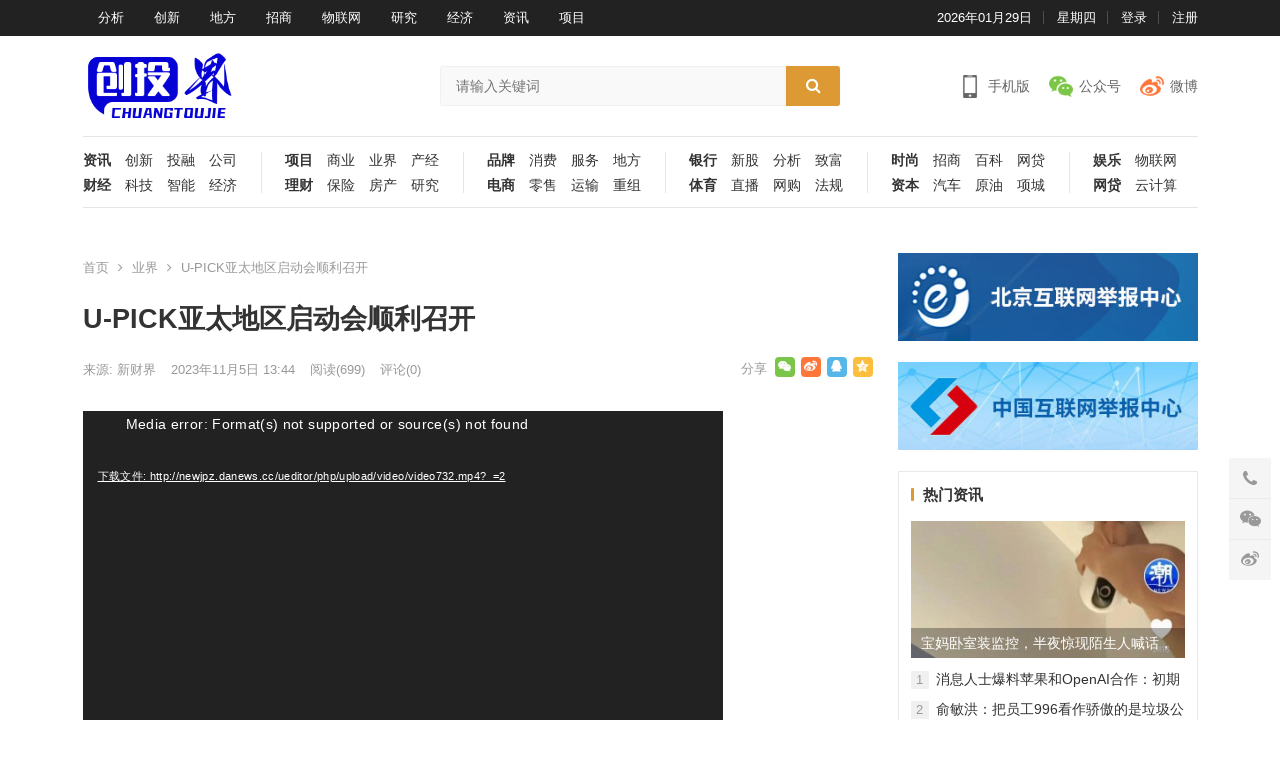

--- FILE ---
content_type: text/html; charset=UTF-8
request_url: https://www.136n.com/yejie/2023/1105/5931.html
body_size: 18677
content:
<!DOCTYPE html>
<html lang="zh-Hans">
<head>
<meta charset="UTF-8">
<meta name="viewport" content="width=device-width, initial-scale=1">
<meta http-equiv="X-UA-Compatible" content="IE=edge">
<meta name="HandheldFriendly" content="true">
<link rel="profile" href="http://gmpg.org/xfn/11">
<meta name='robots' content='max-image-preview:large' />
<link rel='dns-prefetch' href='//s.w.org' />
<link rel="alternate" type="application/rss+xml" title="创投界 &raquo; Feed" href="https://www.136n.com/feed" />
<link rel="alternate" type="application/rss+xml" title="创投界 &raquo; 评论 Feed" href="https://www.136n.com/comments/feed" />
<link rel="alternate" type="application/rss+xml" title="创投界 &raquo; U-PICK亚太地区启动会顺利召开 评论 Feed" href="https://www.136n.com/yejie/2023/1105/5931.html/feed" />
<script type="text/javascript">
window._wpemojiSettings = {"baseUrl":"https:\/\/s.w.org\/images\/core\/emoji\/13.1.0\/72x72\/","ext":".png","svgUrl":"https:\/\/s.w.org\/images\/core\/emoji\/13.1.0\/svg\/","svgExt":".svg","source":{"concatemoji":"https:\/\/www.136n.com\/wp-includes\/js\/wp-emoji-release.min.js?ver=5.9.3"}};
/*! This file is auto-generated */
!function(e,a,t){var n,r,o,i=a.createElement("canvas"),p=i.getContext&&i.getContext("2d");function s(e,t){var a=String.fromCharCode;p.clearRect(0,0,i.width,i.height),p.fillText(a.apply(this,e),0,0);e=i.toDataURL();return p.clearRect(0,0,i.width,i.height),p.fillText(a.apply(this,t),0,0),e===i.toDataURL()}function c(e){var t=a.createElement("script");t.src=e,t.defer=t.type="text/javascript",a.getElementsByTagName("head")[0].appendChild(t)}for(o=Array("flag","emoji"),t.supports={everything:!0,everythingExceptFlag:!0},r=0;r<o.length;r++)t.supports[o[r]]=function(e){if(!p||!p.fillText)return!1;switch(p.textBaseline="top",p.font="600 32px Arial",e){case"flag":return s([127987,65039,8205,9895,65039],[127987,65039,8203,9895,65039])?!1:!s([55356,56826,55356,56819],[55356,56826,8203,55356,56819])&&!s([55356,57332,56128,56423,56128,56418,56128,56421,56128,56430,56128,56423,56128,56447],[55356,57332,8203,56128,56423,8203,56128,56418,8203,56128,56421,8203,56128,56430,8203,56128,56423,8203,56128,56447]);case"emoji":return!s([10084,65039,8205,55357,56613],[10084,65039,8203,55357,56613])}return!1}(o[r]),t.supports.everything=t.supports.everything&&t.supports[o[r]],"flag"!==o[r]&&(t.supports.everythingExceptFlag=t.supports.everythingExceptFlag&&t.supports[o[r]]);t.supports.everythingExceptFlag=t.supports.everythingExceptFlag&&!t.supports.flag,t.DOMReady=!1,t.readyCallback=function(){t.DOMReady=!0},t.supports.everything||(n=function(){t.readyCallback()},a.addEventListener?(a.addEventListener("DOMContentLoaded",n,!1),e.addEventListener("load",n,!1)):(e.attachEvent("onload",n),a.attachEvent("onreadystatechange",function(){"complete"===a.readyState&&t.readyCallback()})),(n=t.source||{}).concatemoji?c(n.concatemoji):n.wpemoji&&n.twemoji&&(c(n.twemoji),c(n.wpemoji)))}(window,document,window._wpemojiSettings);
</script>
<style type="text/css">
img.wp-smiley,
img.emoji {
	display: inline !important;
	border: none !important;
	box-shadow: none !important;
	height: 1em !important;
	width: 1em !important;
	margin: 0 0.07em !important;
	vertical-align: -0.1em !important;
	background: none !important;
	padding: 0 !important;
}
</style>
	<link rel='stylesheet' id='wp-block-library-css'  href='https://www.136n.com/wp-includes/css/dist/block-library/style.min.css?ver=5.9.3' type='text/css' media='all' />
<style id='global-styles-inline-css' type='text/css'>
body{--wp--preset--color--black: #000000;--wp--preset--color--cyan-bluish-gray: #abb8c3;--wp--preset--color--white: #ffffff;--wp--preset--color--pale-pink: #f78da7;--wp--preset--color--vivid-red: #cf2e2e;--wp--preset--color--luminous-vivid-orange: #ff6900;--wp--preset--color--luminous-vivid-amber: #fcb900;--wp--preset--color--light-green-cyan: #7bdcb5;--wp--preset--color--vivid-green-cyan: #00d084;--wp--preset--color--pale-cyan-blue: #8ed1fc;--wp--preset--color--vivid-cyan-blue: #0693e3;--wp--preset--color--vivid-purple: #9b51e0;--wp--preset--gradient--vivid-cyan-blue-to-vivid-purple: linear-gradient(135deg,rgba(6,147,227,1) 0%,rgb(155,81,224) 100%);--wp--preset--gradient--light-green-cyan-to-vivid-green-cyan: linear-gradient(135deg,rgb(122,220,180) 0%,rgb(0,208,130) 100%);--wp--preset--gradient--luminous-vivid-amber-to-luminous-vivid-orange: linear-gradient(135deg,rgba(252,185,0,1) 0%,rgba(255,105,0,1) 100%);--wp--preset--gradient--luminous-vivid-orange-to-vivid-red: linear-gradient(135deg,rgba(255,105,0,1) 0%,rgb(207,46,46) 100%);--wp--preset--gradient--very-light-gray-to-cyan-bluish-gray: linear-gradient(135deg,rgb(238,238,238) 0%,rgb(169,184,195) 100%);--wp--preset--gradient--cool-to-warm-spectrum: linear-gradient(135deg,rgb(74,234,220) 0%,rgb(151,120,209) 20%,rgb(207,42,186) 40%,rgb(238,44,130) 60%,rgb(251,105,98) 80%,rgb(254,248,76) 100%);--wp--preset--gradient--blush-light-purple: linear-gradient(135deg,rgb(255,206,236) 0%,rgb(152,150,240) 100%);--wp--preset--gradient--blush-bordeaux: linear-gradient(135deg,rgb(254,205,165) 0%,rgb(254,45,45) 50%,rgb(107,0,62) 100%);--wp--preset--gradient--luminous-dusk: linear-gradient(135deg,rgb(255,203,112) 0%,rgb(199,81,192) 50%,rgb(65,88,208) 100%);--wp--preset--gradient--pale-ocean: linear-gradient(135deg,rgb(255,245,203) 0%,rgb(182,227,212) 50%,rgb(51,167,181) 100%);--wp--preset--gradient--electric-grass: linear-gradient(135deg,rgb(202,248,128) 0%,rgb(113,206,126) 100%);--wp--preset--gradient--midnight: linear-gradient(135deg,rgb(2,3,129) 0%,rgb(40,116,252) 100%);--wp--preset--duotone--dark-grayscale: url('#wp-duotone-dark-grayscale');--wp--preset--duotone--grayscale: url('#wp-duotone-grayscale');--wp--preset--duotone--purple-yellow: url('#wp-duotone-purple-yellow');--wp--preset--duotone--blue-red: url('#wp-duotone-blue-red');--wp--preset--duotone--midnight: url('#wp-duotone-midnight');--wp--preset--duotone--magenta-yellow: url('#wp-duotone-magenta-yellow');--wp--preset--duotone--purple-green: url('#wp-duotone-purple-green');--wp--preset--duotone--blue-orange: url('#wp-duotone-blue-orange');--wp--preset--font-size--small: 13px;--wp--preset--font-size--medium: 20px;--wp--preset--font-size--large: 36px;--wp--preset--font-size--x-large: 42px;}.has-black-color{color: var(--wp--preset--color--black) !important;}.has-cyan-bluish-gray-color{color: var(--wp--preset--color--cyan-bluish-gray) !important;}.has-white-color{color: var(--wp--preset--color--white) !important;}.has-pale-pink-color{color: var(--wp--preset--color--pale-pink) !important;}.has-vivid-red-color{color: var(--wp--preset--color--vivid-red) !important;}.has-luminous-vivid-orange-color{color: var(--wp--preset--color--luminous-vivid-orange) !important;}.has-luminous-vivid-amber-color{color: var(--wp--preset--color--luminous-vivid-amber) !important;}.has-light-green-cyan-color{color: var(--wp--preset--color--light-green-cyan) !important;}.has-vivid-green-cyan-color{color: var(--wp--preset--color--vivid-green-cyan) !important;}.has-pale-cyan-blue-color{color: var(--wp--preset--color--pale-cyan-blue) !important;}.has-vivid-cyan-blue-color{color: var(--wp--preset--color--vivid-cyan-blue) !important;}.has-vivid-purple-color{color: var(--wp--preset--color--vivid-purple) !important;}.has-black-background-color{background-color: var(--wp--preset--color--black) !important;}.has-cyan-bluish-gray-background-color{background-color: var(--wp--preset--color--cyan-bluish-gray) !important;}.has-white-background-color{background-color: var(--wp--preset--color--white) !important;}.has-pale-pink-background-color{background-color: var(--wp--preset--color--pale-pink) !important;}.has-vivid-red-background-color{background-color: var(--wp--preset--color--vivid-red) !important;}.has-luminous-vivid-orange-background-color{background-color: var(--wp--preset--color--luminous-vivid-orange) !important;}.has-luminous-vivid-amber-background-color{background-color: var(--wp--preset--color--luminous-vivid-amber) !important;}.has-light-green-cyan-background-color{background-color: var(--wp--preset--color--light-green-cyan) !important;}.has-vivid-green-cyan-background-color{background-color: var(--wp--preset--color--vivid-green-cyan) !important;}.has-pale-cyan-blue-background-color{background-color: var(--wp--preset--color--pale-cyan-blue) !important;}.has-vivid-cyan-blue-background-color{background-color: var(--wp--preset--color--vivid-cyan-blue) !important;}.has-vivid-purple-background-color{background-color: var(--wp--preset--color--vivid-purple) !important;}.has-black-border-color{border-color: var(--wp--preset--color--black) !important;}.has-cyan-bluish-gray-border-color{border-color: var(--wp--preset--color--cyan-bluish-gray) !important;}.has-white-border-color{border-color: var(--wp--preset--color--white) !important;}.has-pale-pink-border-color{border-color: var(--wp--preset--color--pale-pink) !important;}.has-vivid-red-border-color{border-color: var(--wp--preset--color--vivid-red) !important;}.has-luminous-vivid-orange-border-color{border-color: var(--wp--preset--color--luminous-vivid-orange) !important;}.has-luminous-vivid-amber-border-color{border-color: var(--wp--preset--color--luminous-vivid-amber) !important;}.has-light-green-cyan-border-color{border-color: var(--wp--preset--color--light-green-cyan) !important;}.has-vivid-green-cyan-border-color{border-color: var(--wp--preset--color--vivid-green-cyan) !important;}.has-pale-cyan-blue-border-color{border-color: var(--wp--preset--color--pale-cyan-blue) !important;}.has-vivid-cyan-blue-border-color{border-color: var(--wp--preset--color--vivid-cyan-blue) !important;}.has-vivid-purple-border-color{border-color: var(--wp--preset--color--vivid-purple) !important;}.has-vivid-cyan-blue-to-vivid-purple-gradient-background{background: var(--wp--preset--gradient--vivid-cyan-blue-to-vivid-purple) !important;}.has-light-green-cyan-to-vivid-green-cyan-gradient-background{background: var(--wp--preset--gradient--light-green-cyan-to-vivid-green-cyan) !important;}.has-luminous-vivid-amber-to-luminous-vivid-orange-gradient-background{background: var(--wp--preset--gradient--luminous-vivid-amber-to-luminous-vivid-orange) !important;}.has-luminous-vivid-orange-to-vivid-red-gradient-background{background: var(--wp--preset--gradient--luminous-vivid-orange-to-vivid-red) !important;}.has-very-light-gray-to-cyan-bluish-gray-gradient-background{background: var(--wp--preset--gradient--very-light-gray-to-cyan-bluish-gray) !important;}.has-cool-to-warm-spectrum-gradient-background{background: var(--wp--preset--gradient--cool-to-warm-spectrum) !important;}.has-blush-light-purple-gradient-background{background: var(--wp--preset--gradient--blush-light-purple) !important;}.has-blush-bordeaux-gradient-background{background: var(--wp--preset--gradient--blush-bordeaux) !important;}.has-luminous-dusk-gradient-background{background: var(--wp--preset--gradient--luminous-dusk) !important;}.has-pale-ocean-gradient-background{background: var(--wp--preset--gradient--pale-ocean) !important;}.has-electric-grass-gradient-background{background: var(--wp--preset--gradient--electric-grass) !important;}.has-midnight-gradient-background{background: var(--wp--preset--gradient--midnight) !important;}.has-small-font-size{font-size: var(--wp--preset--font-size--small) !important;}.has-medium-font-size{font-size: var(--wp--preset--font-size--medium) !important;}.has-large-font-size{font-size: var(--wp--preset--font-size--large) !important;}.has-x-large-font-size{font-size: var(--wp--preset--font-size--x-large) !important;}
</style>
<link rel='stylesheet' id='damenhu-style-css'  href='https://www.136n.com/wp-content/themes/damenhu/style.css?ver=20210811' type='text/css' media='all' />
<link rel='stylesheet' id='genericons-style-css'  href='https://www.136n.com/wp-content/themes/damenhu/genericons/genericons.css?ver=5.9.3' type='text/css' media='all' />
<link rel='stylesheet' id='responsive-style-css'  href='https://www.136n.com/wp-content/themes/damenhu/responsive.css?ver=20210811' type='text/css' media='all' />
<link rel='stylesheet' id='wsocial-css'  href='https://www.136n.com/wp-content/plugins/wechat-social-login/assets/css/social.css?ver=1.3.0' type='text/css' media='all' />
<script type='text/javascript' src='https://www.136n.com/wp-includes/js/jquery/jquery.min.js?ver=3.6.0' id='jquery-core-js'></script>
<script type='text/javascript' src='https://www.136n.com/wp-includes/js/jquery/jquery-migrate.min.js?ver=3.3.2' id='jquery-migrate-js'></script>
<script type='text/javascript' id='simple-likes-public-js-js-extra'>
/* <![CDATA[ */
var simpleLikes = {"ajaxurl":"https:\/\/www.136n.com\/wp-admin\/admin-ajax.php","like":"\u70b9\u8d5e\u8fd9\u7bc7\u6587\u7ae0","unlike":"\u53d6\u6d88\u70b9\u8d5e"};
/* ]]> */
</script>
<script type='text/javascript' src='https://www.136n.com/wp-content/themes/damenhu/assets/js/simple-likes-public.js?ver=0.5' id='simple-likes-public-js-js'></script>
<link rel="https://api.w.org/" href="https://www.136n.com/wp-json/" /><link rel="alternate" type="application/json" href="https://www.136n.com/wp-json/wp/v2/posts/5931" /><link rel="EditURI" type="application/rsd+xml" title="RSD" href="https://www.136n.com/xmlrpc.php?rsd" />
<link rel="wlwmanifest" type="application/wlwmanifest+xml" href="https://www.136n.com/wp-includes/wlwmanifest.xml" /> 
<meta name="generator" content="WordPress 5.9.3" />
<link rel="canonical" href="https://www.136n.com/yejie/2023/1105/5931.html" />
<link rel='shortlink' href='https://www.136n.com/?p=5931' />
<link rel="alternate" type="application/json+oembed" href="https://www.136n.com/wp-json/oembed/1.0/embed?url=https%3A%2F%2Fwww.136n.com%2Fyejie%2F2023%2F1105%2F5931.html" />
<link rel="alternate" type="text/xml+oembed" href="https://www.136n.com/wp-json/oembed/1.0/embed?url=https%3A%2F%2Fwww.136n.com%2Fyejie%2F2023%2F1105%2F5931.html&#038;format=xml" />
<title>U-PICK亚太地区启动会顺利召开-创投界</title>
<meta name="description" content="http://newjpz.danews.cc/ueditor/php/upload/video/video732.mp4" />
<meta name="keywords" content="" />
<link rel="pingback" href="https://www.136n.com/xmlrpc.php"><meta name="redi-version" content="1.2.7" />
<!-- Begin Custom CSS -->
<style type="text/css" id="demo-custom-css">
.primary{color:#dd9933;}.secondary{color:#0300bf;}
</style>
<!-- End Custom CSS -->
<link rel="icon" href="https://www.136n.com/wp-content/uploads/2022/12/QQ截图20221206000828-150x150.jpg" sizes="32x32" />
<link rel="icon" href="https://www.136n.com/wp-content/uploads/2022/12/QQ截图20221206000828.jpg" sizes="192x192" />
<link rel="apple-touch-icon" href="https://www.136n.com/wp-content/uploads/2022/12/QQ截图20221206000828.jpg" />
<meta name="msapplication-TileImage" content="https://www.136n.com/wp-content/uploads/2022/12/QQ截图20221206000828.jpg" />

<style type="text/css" media="all">
	a,
	a:visited,
	.sf-menu ul li li a:hover,
	.sf-menu li.sfHover li a:hover,
	#primary-menu li li a:hover,
	.main-menu li a:hover,
	.home-latest ul li a:hover,
	.breadcrumbs .breadcrumbs-nav a:hover,
	.entry-meta a,
	.comment-reply-title small a:hover,
	.pagination .page-numbers.current,
	.pagination .page-numbers:hover,	
	.page-content ul li:before,
	.entry-content ul li:before,
	a:hover,
	.site-title a:hover,
	.entry-title a:hover,
	.entry-related .hentry .entry-title a:hover,
	.sidebar .widget a:hover,
	.sidebar .widget ul li a:hover,	 
	.site-footer .widget a:hover,
	.site-footer .widget ul li a:hover,
	.single .navigation a:hover,
	#site-bottom a:hover,
	.home-content-right ul.posts-wrap li.list a:hover,
	.content-block .section-heading h3 a:hover,
	.content-block .section-heading .section-more a:hover,
	.carousel-content .section-heading a:hover,
	.breadcrumbs ul.sub-categories li a:hover,
	.entry-content a:hover,
	.page-content a:hover,
	.author-box .author-meta .author-name a:hover,
	.entry-content li a:hover,
	.page-content li a:hover,
	.content-grid .hentry a:hover .entry-title,
	.friend-nav li a:hover,
	.post-nav a:hover,
	#all_tags li a:hover,
	.modal-menu li a:hover {
		color: #dd9933;
	}
	.sidebar .widget a,
	.site-footer .widget a,
	.logged-in-as a,
	.edit-link a,
	.entry-content a,
	.entry-content a:visited,
	.page-content a,
	.page-content a:visited,
	.tooltip .left .contact-info h3,
	.single #primary .entry-footer .entry-like a,
	.single #primary .entry-footer .entry-sponsor span,
	.form-submit-text a {
		color: #0300bf;
	}
	.entry-content a:hover {
		color: #dd9933 !important;
	}
	button,
	.btn,
	input[type="submit"],
	input[type="reset"],
	input[type="button"],
	button:hover,
	.btn:hover,
	input[type="reset"]:hover,
	input[type="submit"]:hover,
	input[type="button"]:hover,
	.header-search .search-submit,
	.content-loop .entry-header .entry-category-icon a,
	.entry-related .section-title:before,
	.comments-title:before,
	#reply-title:before,
	.breadcrumbs h1:before,	
	.friend h3:before,
	.sidebar .widget .widget-title:before,
	.bottom-right span.icon-link .text,
	.bottom-right a .text,
	.home .sidebar .widget .widget-title:before,
	.sidebar .widget .widget-title:before,
	.footer-partners .partner-title:before,
	.friend .friend-title:before,
	#tag_letter li a:hover {
		background-color: #dd9933;
	}
	.bx-wrapper .bx-pager.bx-default-pager a:hover,
	.bx-wrapper .bx-pager.bx-default-pager a.active,
	.bx-wrapper .bx-pager.bx-default-pager a:focus,
	.single #primary .bx-wrapper .bx-pager.bx-default-pager a:hover,
	.single #primary .bx-wrapper .bx-pager.bx-default-pager a.active,
	.single #primary .bx-wrapper .bx-pager.bx-default-pager a:focus {
		background-color: #dd9933;
	}
	#secondary-bar,
	.content-block .section-heading h3 {
		border-top-color: #dd9933;
	}
	#all_tags li a:hover {
		border-color: #dd9933;		
	}
	.single #primary .entry-footer .entry-like a:hover,
	.single #primary .entry-footer .entry-sponsor span:hover,
	.form-submit .submit,
	.form-submit .submit:hover {
		background-color: #0300bf;
	}	
	.single #primary .entry-footer .entry-like a,
	.single #primary .entry-footer .entry-like a:hover,
	.single #primary .entry-footer .entry-sponsor span {
		border-color: #0300bf;
	}	
	.mobile-nav {
		background-color: #260087;
	}
		
		
		
		/* Pagination style */
		.pagination {
			display: block;
		}
	
		
		.home-latest ul li {
			max-height: 27px;
			overflow: hidden;	
		}
		.content-block .post-small .entry-title,
		.content-block-2 .post-small .entry-title {
		    max-height: 24px;
			overflow: hidden;    
		}
	
			@media only screen and (min-width: 480px) {
			.entry-content p {
				text-indent: 2em;
			}
		}
	</style>
</head>

<body class="post-template-default single single-post postid-5931 single-format-standard wp-custom-logo group-blog">

<div id="page" class="site">

	<header id="masthead" class="site-header clear">

		<div id="primary-bar">

			<div class="container">

			<nav id="primary-nav" class="main-navigation">

				<div class="menu-%e9%a1%b6%e9%83%a8%e8%8f%9c%e5%8d%95-container"><ul id="primary-menu" class="sf-menu"><li id="menu-item-3471" class="menu-item menu-item-type-taxonomy menu-item-object-category menu-item-3471"><a href="https://www.136n.com/category/fenxi">分析</a></li>
<li id="menu-item-3472" class="menu-item menu-item-type-taxonomy menu-item-object-category menu-item-3472"><a href="https://www.136n.com/category/chuang">创新</a></li>
<li id="menu-item-3476" class="menu-item menu-item-type-taxonomy menu-item-object-category menu-item-3476"><a href="https://www.136n.com/category/place">地方</a></li>
<li id="menu-item-3480" class="menu-item menu-item-type-taxonomy menu-item-object-category menu-item-3480"><a href="https://www.136n.com/category/zhaoshang">招商</a></li>
<li id="menu-item-3488" class="menu-item menu-item-type-taxonomy menu-item-object-category menu-item-3488"><a href="https://www.136n.com/category/shijiebei">物联网</a></li>
<li id="menu-item-3493" class="menu-item menu-item-type-taxonomy menu-item-object-category menu-item-3493"><a href="https://www.136n.com/category/yanjiu">研究</a></li>
<li id="menu-item-3495" class="menu-item menu-item-type-taxonomy menu-item-object-category menu-item-3495"><a href="https://www.136n.com/category/jingji">经济</a></li>
<li id="menu-item-3502" class="menu-item menu-item-type-taxonomy menu-item-object-category menu-item-3502"><a href="https://www.136n.com/category/news">资讯</a></li>
<li id="menu-item-3513" class="menu-item menu-item-type-taxonomy menu-item-object-category menu-item-3513"><a href="https://www.136n.com/category/xiangmu">项目</a></li>
</ul></div>
			</nav><!-- #primary-nav -->	

			<ul class="top-right">	
				
									<li class="current-date">
						2026年01月29日					</li>
				
									<li class="current-day">
						星期四					
					</li>
				
				
											<li class="header-login">
							<a href="https://www.136n.com/wp-login.php" title="登录">登录</a>
						</li>
					
											<li class="header-register">
							<a href="https://www.136n.com/wp-login.php?action=register" title="注册">注册</a>
						</li>
						

															
			</ul><!-- .top-right -->

			</div><!-- .container -->

		</div><!-- #primary-bar -->	

		<div class="site-start clear">

			<div class="container">

			<div class="site-branding">

	            
	                <div id="logo">
	                    <a href="https://www.136n.com/" class="custom-logo-link" rel="home"><img width="236" height="122" src="https://www.136n.com/wp-content/uploads/2023/03/cropped-6.png" class="custom-logo" alt="创投界" loading="eager" /></a>	                </div><!-- #logo -->

	            
			</div><!-- .site-branding -->

			<div class="header-toggles  ">
				<button class="toggle nav-toggle mobile-nav-toggle" data-toggle-target=".menu-modal"  data-toggle-body-class="showing-menu-modal" aria-expanded="false" data-set-focus=".close-nav-toggle">
					<span class="toggle-inner">
						<span class="toggle-icon">
							<svg class="svg-icon" aria-hidden="true" role="img" focusable="false" xmlns="http://www.w3.org/2000/svg" width="26" height="7" viewBox="0 0 26 7"><path fill-rule="evenodd" d="M332.5,45 C330.567003,45 329,43.4329966 329,41.5 C329,39.5670034 330.567003,38 332.5,38 C334.432997,38 336,39.5670034 336,41.5 C336,43.4329966 334.432997,45 332.5,45 Z M342,45 C340.067003,45 338.5,43.4329966 338.5,41.5 C338.5,39.5670034 340.067003,38 342,38 C343.932997,38 345.5,39.5670034 345.5,41.5 C345.5,43.4329966 343.932997,45 342,45 Z M351.5,45 C349.567003,45 348,43.4329966 348,41.5 C348,39.5670034 349.567003,38 351.5,38 C353.432997,38 355,39.5670034 355,41.5 C355,43.4329966 353.432997,45 351.5,45 Z" transform="translate(-329 -38)" /></svg>						</span>
						<span class="toggle-text">菜单</span>
					</span>
				</button><!-- .nav-toggle -->
			</div><!-- .header-toggles -->	

			
				<div class="header-search">
					<form id="searchform" method="get" action="https://www.136n.com/">
						<input type="search" name="s" class="search-input" placeholder="请输入关键词" autocomplete="off">
						<button type="submit" class="search-submit"><i class="fa fa-search"></i></button>		
					</form>
				</div><!-- .header-search -->

			
			<div class="header-icons">
								<div class="header-mobile header-icon tooltip">
					    <span>手机版</span>
					    <div class="bottom-space">
						    <div class="bottom">
						        <img src="http://www.136n.com/wp-content/uploads/2022/12/QQ截图20221206000828.jpg" alt="手机扫一扫打开网站"/>
						        <h3>扫一扫打开手机网站</h3>
						        <i></i>
						    </div>
						</div>
				</div>
								
								
				<div class="header-weixin header-icon tooltip">
					    <span>公众号</span>
					    <div class="bottom-space">
						    <div class="bottom">
						        <img src="http://www.136n.com/wp-content/uploads/2022/12/QQ截图20221206000828.jpg" alt="微信扫一扫关注我们"/>
						        <h3>微信扫一扫关注我们</h3>
						        <i></i>
						    </div>
						</div>
				</div>
				
								<div class="header-weibo header-icon">
					<a href="" target="_blank">微博</a>
				</div>		
														
			</div><!-- .header-icons -->
			
			</div><!-- .container -->

		</div><!-- .site-start -->

		<nav class="main-nav container">
						<div class="menu-%e8%8f%9c%e5%8d%95%e4%b8%80-container"><ul id="main-1" class="main-menu first-menu"><li id="menu-item-53" class="menu-item menu-item-type-taxonomy menu-item-object-category menu-item-53"><a href="https://www.136n.com/category/news">资讯</a></li>
<li id="menu-item-54" class="menu-item menu-item-type-taxonomy menu-item-object-category menu-item-54"><a href="https://www.136n.com/category/chuang">创新</a></li>
<li id="menu-item-55" class="menu-item menu-item-type-taxonomy menu-item-object-category menu-item-55"><a href="https://www.136n.com/category/tourong">投融</a></li>
<li id="menu-item-56" class="menu-item menu-item-type-taxonomy menu-item-object-category menu-item-56"><a href="https://www.136n.com/category/gong">公司</a></li>
<li id="menu-item-60" class="new menu-item menu-item-type-taxonomy menu-item-object-category menu-item-60"><a href="https://www.136n.com/category/caijing">财经</a></li>
<li id="menu-item-57" class="menu-item menu-item-type-taxonomy menu-item-object-category menu-item-57"><a href="https://www.136n.com/category/keji">科技</a></li>
<li id="menu-item-58" class="menu-item menu-item-type-taxonomy menu-item-object-category menu-item-58"><a href="https://www.136n.com/category/zhineng">智能</a></li>
<li id="menu-item-61" class="menu-item menu-item-type-taxonomy menu-item-object-category menu-item-61"><a href="https://www.136n.com/category/jingji">经济</a></li>
</ul></div><div class="menu-%e8%8f%9c%e5%8d%95%e4%ba%8c-container"><ul id="main-2" class="main-menu"><li id="menu-item-64" class="menu-item menu-item-type-taxonomy menu-item-object-category menu-item-64"><a href="https://www.136n.com/category/xiangmu">项目</a></li>
<li id="menu-item-65" class="menu-item menu-item-type-taxonomy menu-item-object-category menu-item-65"><a href="https://www.136n.com/category/shang">商业</a></li>
<li id="menu-item-66" class="menu-item menu-item-type-taxonomy menu-item-object-category current-post-ancestor current-menu-parent current-post-parent menu-item-66"><a href="https://www.136n.com/category/yejie">业界</a></li>
<li id="menu-item-67" class="menu-item menu-item-type-taxonomy menu-item-object-category menu-item-67"><a href="https://www.136n.com/category/chanue">产经</a></li>
<li id="menu-item-69" class="new menu-item menu-item-type-taxonomy menu-item-object-category menu-item-69"><a href="https://www.136n.com/category/licai">理财</a></li>
<li id="menu-item-70" class="menu-item menu-item-type-taxonomy menu-item-object-category menu-item-70"><a href="https://www.136n.com/category/baoxian">保险</a></li>
<li id="menu-item-71" class="menu-item menu-item-type-taxonomy menu-item-object-category menu-item-71"><a href="https://www.136n.com/category/fangchan">房产</a></li>
<li id="menu-item-68" class="menu-item menu-item-type-taxonomy menu-item-object-category menu-item-68"><a href="https://www.136n.com/category/yanjiu">研究</a></li>
</ul></div><div class="menu-%e8%8f%9c%e5%8d%95%e4%b8%89-container"><ul id="main-3" class="main-menu"><li id="menu-item-74" class="menu-item menu-item-type-taxonomy menu-item-object-category menu-item-74"><a href="https://www.136n.com/category/brand">品牌</a></li>
<li id="menu-item-75" class="menu-item menu-item-type-taxonomy menu-item-object-category menu-item-75"><a href="https://www.136n.com/category/xiaofei">消费</a></li>
<li id="menu-item-76" class="menu-item menu-item-type-taxonomy menu-item-object-category menu-item-76"><a href="https://www.136n.com/category/service">服务</a></li>
<li id="menu-item-73" class="menu-item menu-item-type-taxonomy menu-item-object-category menu-item-73"><a href="https://www.136n.com/category/place">地方</a></li>
<li id="menu-item-80" class="new menu-item menu-item-type-taxonomy menu-item-object-category menu-item-80"><a href="https://www.136n.com/category/dianshang">电商</a></li>
<li id="menu-item-78" class="menu-item menu-item-type-taxonomy menu-item-object-category menu-item-78"><a href="https://www.136n.com/category/lingshou">零售</a></li>
<li id="menu-item-79" class="menu-item menu-item-type-taxonomy menu-item-object-category menu-item-79"><a href="https://www.136n.com/category/yunshu">运输</a></li>
<li id="menu-item-77" class="menu-item menu-item-type-taxonomy menu-item-object-category menu-item-77"><a href="https://www.136n.com/category/chongzu">重组</a></li>
</ul></div><div class="menu-%e8%8f%9c%e5%8d%95%e5%9b%9b-container"><ul id="main-4" class="main-menu"><li id="menu-item-85" class="menu-item menu-item-type-taxonomy menu-item-object-category menu-item-85"><a href="https://www.136n.com/category/yinhang">银行</a></li>
<li id="menu-item-82" class="menu-item menu-item-type-taxonomy menu-item-object-category menu-item-82"><a href="https://www.136n.com/category/xingu">新股</a></li>
<li id="menu-item-83" class="menu-item menu-item-type-taxonomy menu-item-object-category menu-item-83"><a href="https://www.136n.com/category/fenxi">分析</a></li>
<li id="menu-item-84" class="menu-item menu-item-type-taxonomy menu-item-object-category menu-item-84"><a href="https://www.136n.com/category/zhifu">致富</a></li>
<li id="menu-item-86" class="new menu-item menu-item-type-taxonomy menu-item-object-category menu-item-86"><a href="https://www.136n.com/category/tiyu">体育</a></li>
<li id="menu-item-87" class="menu-item menu-item-type-taxonomy menu-item-object-category menu-item-87"><a href="https://www.136n.com/category/zhibo">直播</a></li>
<li id="menu-item-88" class="menu-item menu-item-type-taxonomy menu-item-object-category menu-item-88"><a href="https://www.136n.com/category/wanggou">网购</a></li>
<li id="menu-item-89" class="menu-item menu-item-type-taxonomy menu-item-object-category menu-item-89"><a href="https://www.136n.com/category/fagui">法规</a></li>
</ul></div><div class="menu-%e8%8f%9c%e5%8d%95%e4%ba%94-container"><ul id="main-5" class="main-menu"><li id="menu-item-91" class="menu-item menu-item-type-taxonomy menu-item-object-category menu-item-91"><a href="https://www.136n.com/category/shishang">时尚</a></li>
<li id="menu-item-94" class="menu-item menu-item-type-taxonomy menu-item-object-category menu-item-94"><a href="https://www.136n.com/category/zhaoshang">招商</a></li>
<li id="menu-item-92" class="menu-item menu-item-type-taxonomy menu-item-object-category menu-item-92"><a href="https://www.136n.com/category/kaike">百科</a></li>
<li id="menu-item-93" class="menu-item menu-item-type-taxonomy menu-item-object-category menu-item-93"><a href="https://www.136n.com/category/wangdai">网贷</a></li>
<li id="menu-item-96" class="new menu-item menu-item-type-taxonomy menu-item-object-category menu-item-96"><a href="https://www.136n.com/category/ziben">资本</a></li>
<li id="menu-item-95" class="menu-item menu-item-type-taxonomy menu-item-object-category menu-item-95"><a href="https://www.136n.com/category/qiche">汽车</a></li>
<li id="menu-item-97" class="menu-item menu-item-type-taxonomy menu-item-object-category menu-item-97"><a href="https://www.136n.com/category/yuanyou">原油</a></li>
<li id="menu-item-98" class="menu-item menu-item-type-taxonomy menu-item-object-category menu-item-98"><a href="https://www.136n.com/category/xiangcheng">项城</a></li>
</ul></div><div class="menu-%e8%8f%9c%e5%8d%956-container"><ul id="main-6" class="main-menu"><li id="menu-item-100" class="menu-item menu-item-type-taxonomy menu-item-object-category menu-item-100"><a href="https://www.136n.com/category/yule">娱乐</a></li>
<li id="menu-item-102" class="menu-item menu-item-type-taxonomy menu-item-object-category menu-item-102"><a href="https://www.136n.com/category/shijiebei">物联网</a></li>
<li id="menu-item-103" class="new menu-item menu-item-type-taxonomy menu-item-object-category menu-item-103"><a href="https://www.136n.com/category/wangdai">网贷</a></li>
<li id="menu-item-101" class="menu-item menu-item-type-taxonomy menu-item-object-category menu-item-101"><a href="https://www.136n.com/category/yunjisuan">云计算</a></li>
</ul></div>			
		</nav>

					
			<span class="search-icon">
				<i class="fa fa-search"></i>
				<i class="fa fa-close"></i>			
			</span>

								

	</header><!-- #masthead -->

	<div class="menu-modal cover-modal header-footer-group" data-modal-target-string=".menu-modal">

		<div class="menu-modal-inner modal-inner">

			<div class="menu-wrapper section-inner">

				<div class="menu-top">

					<button class="toggle close-nav-toggle fill-children-current-color" data-toggle-target=".menu-modal" data-toggle-body-class="showing-menu-modal" aria-expanded="false" data-set-focus=".menu-modal">
						<span class="toggle-text">关闭菜单</span>
						<svg class="svg-icon" aria-hidden="true" role="img" focusable="false" xmlns="http://www.w3.org/2000/svg" width="16" height="16" viewBox="0 0 16 16"><polygon fill="" fill-rule="evenodd" points="6.852 7.649 .399 1.195 1.445 .149 7.899 6.602 14.352 .149 15.399 1.195 8.945 7.649 15.399 14.102 14.352 15.149 7.899 8.695 1.445 15.149 .399 14.102" /></svg>					</button><!-- .nav-toggle -->

					
					<nav class="mobile-menu" aria-label="Mobile" role="navigation">

						<ul class="modal-menu reset-list-style">

						<li class="menu-item menu-item-type-taxonomy menu-item-object-category menu-item-3471"><div class="ancestor-wrapper"><a href="https://www.136n.com/category/fenxi">分析</a></div><!-- .ancestor-wrapper --></li>
<li class="menu-item menu-item-type-taxonomy menu-item-object-category menu-item-3472"><div class="ancestor-wrapper"><a href="https://www.136n.com/category/chuang">创新</a></div><!-- .ancestor-wrapper --></li>
<li class="menu-item menu-item-type-taxonomy menu-item-object-category menu-item-3476"><div class="ancestor-wrapper"><a href="https://www.136n.com/category/place">地方</a></div><!-- .ancestor-wrapper --></li>
<li class="menu-item menu-item-type-taxonomy menu-item-object-category menu-item-3480"><div class="ancestor-wrapper"><a href="https://www.136n.com/category/zhaoshang">招商</a></div><!-- .ancestor-wrapper --></li>
<li class="menu-item menu-item-type-taxonomy menu-item-object-category menu-item-3488"><div class="ancestor-wrapper"><a href="https://www.136n.com/category/shijiebei">物联网</a></div><!-- .ancestor-wrapper --></li>
<li class="menu-item menu-item-type-taxonomy menu-item-object-category menu-item-3493"><div class="ancestor-wrapper"><a href="https://www.136n.com/category/yanjiu">研究</a></div><!-- .ancestor-wrapper --></li>
<li class="menu-item menu-item-type-taxonomy menu-item-object-category menu-item-3495"><div class="ancestor-wrapper"><a href="https://www.136n.com/category/jingji">经济</a></div><!-- .ancestor-wrapper --></li>
<li class="menu-item menu-item-type-taxonomy menu-item-object-category menu-item-3502"><div class="ancestor-wrapper"><a href="https://www.136n.com/category/news">资讯</a></div><!-- .ancestor-wrapper --></li>
<li class="menu-item menu-item-type-taxonomy menu-item-object-category menu-item-3513"><div class="ancestor-wrapper"><a href="https://www.136n.com/category/xiangmu">项目</a></div><!-- .ancestor-wrapper --></li>

						</ul>

					</nav>

				</div><!-- .menu-top -->

			</div><!-- .menu-wrapper -->

		</div><!-- .menu-modal-inner -->

	</div><!-- .menu-modal -->		

	
	<nav id="mobile-nav" class="mobile-nav  tablet_menu_col_6 phone_menu_col_4 clear">
			</nav>
	<div class="clear"></div>
	
			
	<div id="content" class="site-content container clear">
		<div class="clear">

	<div id="primary" class="content-area">

		<div id="zhutibaba-ad-2" class="single-top-ad widget_ad ad-widget"></div>
			
			<div class="single-breadcrumbs">
				<a href="https://www.136n.com">首页</a> <i class="fa fa-angle-right"></i> <a target="_blank" href="https://www.136n.com/category/yejie" title="浏览所有业界文章" >业界</a>  <span class="breadcrumbs-title"><i class="fa fa-angle-right"></i> U-PICK亚太地区启动会顺利召开</span>
			</div>
		
		
		<main id="main" class="site-main" >

		
<article id="post-5931" class="post-5931 post type-post status-publish format-standard hentry category-yejie">

	<header class="entry-header">	

			<h1 class="entry-title">U-PICK亚太地区启动会顺利召开</h1>
				<div class="entry-meta">

	
	
		<span class="entry-source">
							来源: 新财界					</span><!-- .entry-date -->

			

	
		<span class="entry-date">
			2023年11月5日 13:44		</span><!-- .entry-date -->

	
			<span class="entry-views">阅读<span class="view-count">(699)</span> </span>
		

			<span class="entry-comment"><a href="https://www.136n.com/yejie/2023/1105/5931.html#respond" class="comments-link" >评论(0)</a></span>
	
	
	<span class="custom-share">
		<span class="social-share" data-sites="wechat, weibo, qq, qzone"></span>
	</span>	
	
	
</div><!-- .entry-meta -->
			
	</header><!-- .entry-header -->

		
	<div class="entry-content">
			
		
		<div class="clearfix">
<div class="f-fr m-maintxt htmlcontent">
<p style="text-align:center;">
			
		</p>
<div style="width: 640px;" class="wp-video"><video class="wp-video-shortcode" id="video-5931-2" width="640" height="360" preload="metadata" controls="controls"><source type="video/mp4" src="http://newjpz.danews.cc/ueditor/php/upload/video/video732.mp4?_=2" /><a href="http://newjpz.danews.cc/ueditor/php/upload/video/video732.mp4">http://newjpz.danews.cc/ueditor/php/upload/video/video732.mp4</a></video></div>
</p></div>
</div>
	</div><!-- .entry-content -->

	
		<div class="single-credit">
			本网所刊登文章，除原创频道外，若无特别版权声明，均来自网络转载；
文章观点不代表本网立场，其真实性由稿源方负责；
如果您对稿件和图片等有版权及其它争议，请及时与我们联系，我们将核实情况后进行相关删除。
文章内容仅供参考，不构成投资建议。投资者据此操作，风险自担。
【本文资讯为广告信息，不代表本网立场】							<a href="https://www.136n.com/yejie/2023/1105/5931.html">https://www.136n.com/yejie/2023/1105/5931.html</a>		
					</div>

	
	<div class="entry-footer clear">

				<!-- The Modal -->
		<div id="myModal" class="modal">

		  <!-- Modal content -->
		  <div class="modal-content clear">    
		  		<h3>给这篇文章的作者打赏</h3>
			    <div class="ht_grid_1_2_custom">
			    	<img src="" alt="微信扫一扫打赏"/>
			    	微信扫一扫打赏
			    </div>
			    <div class="ht_grid_1_2_custom">
			    	<img src="" alt="微信扫一扫打赏"/>
			    	支付宝扫一扫打赏	
			    </div>   
		    <span class="close">&times;</span>

		  </div>

		</div>

				<div class="entry-footer-right">
					<span class="entry-sponsor">
				<span id="myBtn"><i class="fa fa-jpy"></i> 打赏</span>
			</span>
								
				<span class="entry-like">
					<span class="sl-wrapper"><a href="https://www.136n.com/wp-admin/admin-ajax.php?action=process_simple_like&post_id=5931&nonce=f16e50a6ad&is_comment=0&disabled=true" class="sl-button sl-button-5931" data-nonce="f16e50a6ad" data-post-id="5931" data-iscomment="0" title="点赞这篇文章"><span class="sl-count"><i class="fa fa-thumbs-o-up"></i> 12<em>赞</em></span></a><span class="sl-loader"></span></span>				</span><!-- .entry-like -->

					

		</div>

	</div><!-- .entry-footer -->

	<div class="entry-bottom clear">
		<div class="entry-tags">

							
			
		</div><!-- .entry-tags -->	

		
			<span class="custom-share">
				<span class="social-share" data-sites="wechat, weibo, qq, qzone"></span>
			</span>

		
	</div>
</article><!-- #post-## -->

<div id="zhutibaba-ad-5" class="single-bottom-ad widget_ad ad-widget"><div class="adwidget"><div>
<a href="http://www.136n.com/roll" target="_blank"><img src="http://www.136n.com/wp-content/uploads/2022/12/content-ad.png"></a>
</div></div></div>
	<div class="post-nav clear">
		<div class="post-nav-previous"><i class="fa fa-angle-left"></i> 上一篇<a href="https://www.136n.com/qiche/2023/1105/5936.html" rel="next">路虎事件为什么要辞退涉事店员？</a></div>		<div class="post-nav-next">下一篇 <i class="fa fa-angle-right"></i><a href="https://www.136n.com/news/2023/1104/5929.html" rel="prev">18岁女生“店长洗剪吹”后大哭：剪得像头盔</a></div>	</div>


<div class="author-box clear">
	<a href="https://www.136n.com/author/xiachenfeng"></a>
	<div class="author-meta">	
		<h4 class="author-name">作者: <span class="hover-underline"><a target="_blank" href="https://www.136n.com/author/xiachenfeng">杨建国</a></span></h4>	
		<div class="author-desc">
			（免责声明：本网站内容主要来自原创、合作伙伴供稿和第三方自媒体作者投稿，凡在本网站出现的信息，均仅供参考。本网站将尽力确保所提供信息的准确性及可靠性，但不保证有关资料的准确性及可靠性，读者在使用前请进一步核实，并对任何自主决定的行为负责。		</div>
	</div>
</div><!-- .author-box -->



		<div class="entry-related clear">
			<h3 class="section-title">为您推荐</h3>
			<div class="related-loop clear">
														<div class="hentry ht_grid_1_3">
						<a class="thumbnail-link" href="https://www.136n.com/yejie/2026/0129/30042.html" target="_blank">
							<div class="thumbnail-wrap">
																	<img src="https://www.136n.com/wp-content/themes/damenhu/thumb.php?src=https://pic.cnmtpt.com/Uploadfiles/20260129/2026012917430495815.001.png&w=300&h=180" alt="九昆仑低碳科技:所罗门群岛全国森林碳汇项目开发合作白皮书"/>
												
							</div><!-- .thumbnail-wrap -->
						</a>			
						<h2 class="entry-title"><a href="https://www.136n.com/yejie/2026/0129/30042.html" target="_blank">九昆仑低碳科技:所罗门群岛全国森林碳汇项目开发合作白皮书</a></h2>
					</div><!-- .grid -->
														<div class="hentry ht_grid_1_3">
						<a class="thumbnail-link" href="https://www.136n.com/yejie/2026/0129/30040.html" target="_blank">
							<div class="thumbnail-wrap">
																	<img src="https://www.136n.com/wp-content/themes/damenhu/thumb.php?src=http://objectnsg.oss-cn-beijing.aliyuncs.com/default/202601/29/20260129155952512980668.png&w=300&h=180" alt="超40家具身智能企业用腾讯云 汤道生给“数据瓶颈”支了个招"/>
												
							</div><!-- .thumbnail-wrap -->
						</a>			
						<h2 class="entry-title"><a href="https://www.136n.com/yejie/2026/0129/30040.html" target="_blank">超40家具身智能企业用腾讯云 汤道生给“数据瓶颈”支了个招</a></h2>
					</div><!-- .grid -->
														<div class="hentry ht_grid_1_3 last">
						<a class="thumbnail-link" href="https://www.136n.com/yejie/2026/0129/30038.html" target="_blank">
							<div class="thumbnail-wrap">
																	<img src="https://www.136n.com/wp-content/themes/damenhu/thumb.php?src=https://img2.danews.cc/upload/doc/20260129/697ac90a9a58b.png&w=300&h=180" alt="积极践行央企社会责任——联通支付荣获2025年第十五届公益节15年公益特别致敬大奖"/>
												
							</div><!-- .thumbnail-wrap -->
						</a>			
						<h2 class="entry-title"><a href="https://www.136n.com/yejie/2026/0129/30038.html" target="_blank">积极践行央企社会责任——联通支付荣获2025年第十五届公益节15年公益特别致敬大奖</a></h2>
					</div><!-- .grid -->
														<div class="hentry ht_grid_1_3">
						<a class="thumbnail-link" href="https://www.136n.com/yejie/2026/0128/30030.html" target="_blank">
							<div class="thumbnail-wrap">
																	<img src="https://www.136n.com/wp-content/themes/damenhu/thumb.php?src=https://pic.cnmtpt.com/Uploadfiles/20260128/6390521003140013663586063.png&w=300&h=180" alt="TikTok Shop美区跨境POP“TOP计划”重磅发布"/>
												
							</div><!-- .thumbnail-wrap -->
						</a>			
						<h2 class="entry-title"><a href="https://www.136n.com/yejie/2026/0128/30030.html" target="_blank">TikTok Shop美区跨境POP“TOP计划”重磅发布</a></h2>
					</div><!-- .grid -->
														<div class="hentry ht_grid_1_3">
						<a class="thumbnail-link" href="https://www.136n.com/yejie/2026/0128/30035.html" target="_blank">
							<div class="thumbnail-wrap">
																	<img src="https://www.136n.com/wp-content/themes/damenhu/thumb.php?src=http://www.136n.com/wp-content/uploads/2022/12/524eca5f842c829d1ac5ad3708dadf60.jpg&w=300&h=180" alt="有什么基金推荐：聚焦宁波银行代销的永赢基金优质选择"/>
												
							</div><!-- .thumbnail-wrap -->
						</a>			
						<h2 class="entry-title"><a href="https://www.136n.com/yejie/2026/0128/30035.html" target="_blank">有什么基金推荐：聚焦宁波银行代销的永赢基金优质选择</a></h2>
					</div><!-- .grid -->
														<div class="hentry ht_grid_1_3 last">
						<a class="thumbnail-link" href="https://www.136n.com/yejie/2026/0128/30033.html" target="_blank">
							<div class="thumbnail-wrap">
																	<img src="https://www.136n.com/wp-content/themes/damenhu/thumb.php?src=http://www.136n.com/wp-content/uploads/2022/12/QQ截图20221204231815.jpg&w=300&h=180" alt="银行小额信贷微粒贷：线上借钱，轻松应对个人应急周转"/>
												
							</div><!-- .thumbnail-wrap -->
						</a>			
						<h2 class="entry-title"><a href="https://www.136n.com/yejie/2026/0128/30033.html" target="_blank">银行小额信贷微粒贷：线上借钱，轻松应对个人应急周转</a></h2>
					</div><!-- .grid -->
							</div><!-- .related-posts -->
		</div><!-- .entry-related -->

	
<div id="comments" class="comments-area">
    
    	<div id="respond" class="comment-respond">
		<h3 id="reply-title" class="comment-reply-title">发表回复 <small><a rel="nofollow" id="cancel-comment-reply-link" href="/yejie/2023/1105/5931.html#respond" style="display:none;">取消回复</a></small></h3><div class="comment-form"><div class="comment-must-login">请登录后参与评论...</div><div class="form-submit"><div class="form-submit-text pull-left"><a href="https://www.136n.com/wp-login.php?redirect_to=https://www.136n.com/yejie/2023/1105/5931.html">登录</a> &bullet; <a href="https://www.136n.com/wp-login.php?action=register?redirect_to=https://www.136n.com/yejie/2023/1105/5931.html">注册</a></div><a id="must-login" class="submit" href=https://www.136n.com/wp-login.php?redirect_to=https://www.136n.com/yejie/2023/1105/5931.html>发布</a></div></div>	</div><!-- #respond -->
		</div><!-- .comments-area -->		</main><!-- #main -->
	</div><!-- #primary -->


<aside id="secondary" class="widget-area sidebar">

	<div id="zhutibaba-ad-10" class="widget widget_ad ad-widget"></div><div id="zhutibaba-ad-6" class="widget widget_ad ad-widget"><div class="adwidget"><div>
<a href="http://www.bjjubao.org.cn/" target="_blank"><img src="http://www.136n.com/wp-content/uploads/2023/03/2.jpg"></a>
</div></div></div><div id="zhutibaba-ad-3" class="widget widget_ad ad-widget"><div class="adwidget"><div>
<a href="https://www.12377.cn/" target="_blank"><img src="http://www.136n.com/wp-content/uploads/2023/03/1.jpg"></a>
</div></div></div><div id="damenhu-category-posts-3" class="widget widget-damenhu-category-posts widget_posts_thumbnail">
			<h3 class="widget-title"><a target="_blank" href="https://www.136n.com/category/shijiebei">热门资讯</a></h3>
			<ul><li class="clear"><a href="https://www.136n.com/shijiebei/2024/1227/21297.html" rel="bookmark"><div class="thumbnail-wrap"><img src="https://www.136n.com/wp-content/themes/damenhu/thumb.php?src=https://nimg.ws.126.net/?url=http%3A%2F%2Fdingyue.ws.126.net%2F2024%2F1227%2F55407b65j00sp4kwx0057d000u001iyp.jpg&amp;thumbnail=660x2147483647&amp;quality=80&amp;type=jpg&w=300&h=150" alt="宝妈卧室装监控，半夜惊现陌生人喊话，警方已介入调查"/></div></a><div class="entry-wrap"><a href="https://www.136n.com/shijiebei/2024/1227/21297.html" rel="bookmark">宝妈卧室装监控，半夜惊现陌生人喊话，警方已介入调查</a></div></li><li class="post-list"><span>1</span><a href="https://www.136n.com/shijiebei/2024/0613/9266.html" rel="bookmark">消息人士爆料苹果和OpenAI合作：初期无现金交易、未来探索分成佣金</a></li><li class="post-list"><span>2</span><a href="https://www.136n.com/shijiebei/2023/0505/2586.html" rel="bookmark">俞敏洪：把员工996看作骄傲的是垃圾公司，建议24节气都放假</a></li><li class="post-list"><span>3</span><a href="https://www.136n.com/shijiebei/2023/0210/1107.html" rel="bookmark">chatgpt怎么用、周鸿祎称搭不上ChatGPT企业会被淘汰</a></li><li class="post-list"><span>4</span><a href="https://www.136n.com/shijiebei/2023/0129/978.html" rel="bookmark">唯一还没大规模裁员的科技巨头是谁，苹果还能扛多久？</a></li><li class="post-list"><span>5</span><a href="https://www.136n.com/shijiebei/2022/1225/725.html" rel="bookmark">美国突发！近4000架次航班遭延误，2000架次航班被取消</a></li><li class="post-list"><span>6</span><a href="https://www.136n.com/shijiebei/2022/1223/692.html" rel="bookmark">腾讯股票占亿城股份（腾讯占股比例是怎样的？）</a></li><li class="post-list"><span>7</span><a href="https://www.136n.com/shijiebei/2022/1213/460.html" rel="bookmark">国家药监局：全力保障新冠病毒抗原检测试剂质量安全</a></li></ul>
			</div><div id="damenhu-random-3" class="widget widget-damenhu-random widget_posts_thumbnail"><h2 class="widget-title">随机文章</h2><ul><li class="clear"><a href="https://www.136n.com/chuang/2026/0114/29767.html" rel="bookmark"><div class="thumbnail-wrap"><img src="https://www.136n.com/wp-content/themes/damenhu/thumb.php?src=https://img1.bjd.com.cn/2026/01/14/5c354e267da3bf487fe30acd5b0674fd01a98403.jpg&w=300&h=150" alt="力争产业收入突破150亿元！昌平机器人产业爆发式增长"/></div></a><div class="entry-wrap"><a href="https://www.136n.com/chuang/2026/0114/29767.html" rel="bookmark">力争产业收入突破150亿元！昌平机器人产业爆发式增长</a></div></li><li class="post-list"><a href="https://www.136n.com/service/2023/0326/1955.html" rel="bookmark">求职面试时碰到“越线”问题怎么办？</a></li><li class="post-list"><a href="https://www.136n.com/fagui/2023/0208/1083.html" rel="bookmark">陕西最大民企“爽约”10亿元合同，还涉及多起诉讼</a></li><li class="post-list"><a href="https://www.136n.com/yejie/2023/0626/3321.html" rel="bookmark">施罗德投资：大宗商品是否会是未来十年的结构性资产配置？</a></li><li class="post-list"><a href="https://www.136n.com/yejie/2023/1208/7521.html" rel="bookmark">易鑫集团三季报：新能源车业务步入快车道，同比劲增超2倍至42亿</a></li><li class="post-list"><a href="https://www.136n.com/chanue/2025/0822/26856.html" rel="bookmark">从爆品到口碑：新日以硬核科技与乐趣体验，铸就品牌排行榜“逆袭”之路</a></li><li class="post-list"><a href="https://www.136n.com/yejie/2024/1025/19398.html" rel="bookmark">国际复材第三季度营收同比增长8%，符合预期</a></li><li class="post-list"><a href="https://www.136n.com/yejie/2023/0907/4734.html" rel="bookmark">2023年国际体育服务贸易发展大会暨服贸会体育服务专题主论坛成功举办</a></li></ul></div><div id="damenhu-views-5" class="widget widget-damenhu-views widget_posts_thumbnail"><h2 class="widget-title">浏览最多的文章</h2><ul><li class="clear"><a href="https://www.136n.com/yejie/2023/1108/6065.html" rel="bookmark"><div class="thumbnail-wrap"><img src="https://www.136n.com/wp-content/themes/damenhu/thumb.php?src=http://xinmeibao.oss-cn-hangzhou.aliyuncs.com/uploads/docx/20231108/202311081214464137.png&w=300&h=150" alt="张瑞敏荣登世界管理思想家名人堂"/></div></a><div class="entry-wrap"><a href="https://www.136n.com/yejie/2023/1108/6065.html" rel="bookmark">张瑞敏荣登世界管理思想家名人堂</a></div></li><li class="post-list"><span>1</span><a href="https://www.136n.com/news/2023/1023/5636.html" rel="bookmark">雷军预判了苹果的所有预判</a></li><li class="post-list"><span>2</span><a href="https://www.136n.com/caijing/2022/1209/354.html" rel="bookmark">徐才出事细节、徐才是徐才厚吗？</a></li><li class="post-list"><span>3</span><a href="https://www.136n.com/chanue/2025/0811/26557.html" rel="bookmark">工信部白名单发布！仅7%电动车合规入选，新日电动车凭实力稳拿“通行证”</a></li><li class="post-list"><span>4</span><a href="https://www.136n.com/brand/2022/1224/711.html" rel="bookmark">树兰集团背景、儿媳妇张琰出生日期</a></li><li class="post-list"><span>5</span><a href="https://www.136n.com/kaike/2022/1229/781.html" rel="bookmark">海底捞月是怎样的玩法</a></li><li class="post-list"><span>6</span><a href="https://www.136n.com/chanue/2025/0827/26993.html" rel="bookmark">营收增长27.7%！新日股份上半年逆势领跑：产品技术双优，价值体验升级</a></li><li class="post-list"><span>7</span><a href="https://www.136n.com/yejie/2024/1023/19305.html" rel="bookmark">榕树钱小乐安全专家提醒各位：提升风险防范能力，远离银行卡租用骗局</a></li></ul></div><div id="categories-2" class="widget widget_categories"><h2 class="widget-title">地图</h2><form action="https://www.136n.com" method="get"><label class="screen-reader-text" for="cat">地图</label><select  name='cat' id='cat' class='postform' >
	<option value='-1'>选择分类</option>
	<option class="level-0" value="11">业界</option>
	<option class="level-0" value="27">云计算</option>
	<option class="level-0" value="12">产经</option>
	<option class="level-0" value="34">体育</option>
	<option class="level-0" value="15">保险</option>
	<option class="level-0" value="5">公司</option>
	<option class="level-0" value="26">分析</option>
	<option class="level-0" value="3">创新</option>
	<option class="level-0" value="45">原油</option>
	<option class="level-0" value="19">品牌</option>
	<option class="level-0" value="10">商业</option>
	<option class="level-0" value="18">地方</option>
	<option class="level-0" value="39">娱乐</option>
	<option class="level-0" value="16">房产</option>
	<option class="level-0" value="4">投融</option>
	<option class="level-0" value="42">招商</option>
	<option class="level-0" value="25">新股</option>
	<option class="level-0" value="86">新闻</option>
	<option class="level-0" value="38">时尚</option>
	<option class="level-0" value="7">智能</option>
	<option class="level-0" value="21">服务</option>
	<option class="level-0" value="43">汽车</option>
	<option class="level-0" value="37">法规</option>
	<option class="level-0" value="20">消费</option>
	<option class="level-0" value="28">物联网</option>
	<option class="level-0" value="14">理财</option>
	<option class="level-0" value="29">电商</option>
	<option class="level-0" value="40">百科</option>
	<option class="level-0" value="35">直播</option>
	<option class="level-0" value="13">研究</option>
	<option class="level-0" value="6">科技</option>
	<option class="level-0" value="8">经济</option>
	<option class="level-0" value="36">网购</option>
	<option class="level-0" value="41">网贷</option>
	<option class="level-0" value="30">能源</option>
	<option class="level-0" value="31">致富</option>
	<option class="level-0" value="17">财经</option>
	<option class="level-0" value="44">资本</option>
	<option class="level-0" value="1">资讯</option>
	<option class="level-0" value="24">运输</option>
	<option class="level-0" value="22">重组</option>
	<option class="level-0" value="32">银行</option>
	<option class="level-0" value="23">零售</option>
	<option class="level-0" value="33">项城</option>
	<option class="level-0" value="9">项目</option>
</select>
</form>
<script type="text/javascript">
/* <![CDATA[ */
(function() {
	var dropdown = document.getElementById( "cat" );
	function onCatChange() {
		if ( dropdown.options[ dropdown.selectedIndex ].value > 0 ) {
			dropdown.parentNode.submit();
		}
	}
	dropdown.onchange = onCatChange;
})();
/* ]]> */
</script>

			</div><div id="tag_cloud-2" class="widget widget_tag_cloud"><h2 class="widget-title">站内核心</h2><div class="tagcloud"><a href="https://www.136n.com/tag/gpt%e5%88%86%e5%8c%ba%e5%ae%89%e8%a3%85win7" class="tag-cloud-link tag-link-57 tag-link-position-1" style="font-size: 8pt;" aria-label="gpt分区安装win7 (1 项)">gpt分区安装win7<span class="tag-link-count"> (1)</span></a>
<a href="https://www.136n.com/tag/md%e8%b1%86%e4%bc%a0%e5%aa%92" class="tag-cloud-link tag-link-67 tag-link-position-2" style="font-size: 8pt;" aria-label="md豆传媒 (1 项)">md豆传媒<span class="tag-link-count"> (1)</span></a>
<a href="https://www.136n.com/tag/%e4%b8%8a%e6%b5%b7%e6%b5%a6%e5%8f%91%e9%93%b6%e8%a1%8c%e4%bf%a1%e7%94%a8%e5%8d%a1" class="tag-cloud-link tag-link-75 tag-link-position-3" style="font-size: 8pt;" aria-label="上海浦发银行信用卡 (1 项)">上海浦发银行信用卡<span class="tag-link-count"> (1)</span></a>
<a href="https://www.136n.com/tag/%e4%b8%9c%e6%96%b9%e5%9b%ad%e6%9e%97%e8%82%a1%e4%bb%bd%e6%9c%89%e9%99%90%e5%85%ac%e5%8f%b8" class="tag-cloud-link tag-link-81 tag-link-position-4" style="font-size: 8pt;" aria-label="东方园林股份有限公司 (1 项)">东方园林股份有限公司<span class="tag-link-count"> (1)</span></a>
<a href="https://www.136n.com/tag/%e4%b8%a4%e4%bc%9a%e5%92%8c%e5%8d%81%e5%87%a0%e5%a4%a7%e7%9a%84%e5%8c%ba%e5%88%ab" class="tag-cloud-link tag-link-72 tag-link-position-5" style="font-size: 8pt;" aria-label="两会和十几大的区别 (1 项)">两会和十几大的区别<span class="tag-link-count"> (1)</span></a>
<a href="https://www.136n.com/tag/%e4%b8%ad%e5%9b%bd%e5%85%ac%e5%bc%80%e8%b5%9b" class="tag-cloud-link tag-link-83 tag-link-position-6" style="font-size: 8pt;" aria-label="中国公开赛 (1 项)">中国公开赛<span class="tag-link-count"> (1)</span></a>
<a href="https://www.136n.com/tag/%e4%b8%ad%e7%ad%89%e6%94%b6%e5%85%a5%e7%be%a4%e4%bd%93%e8%b6%854%e4%ba%bf" class="tag-cloud-link tag-link-54 tag-link-position-7" style="font-size: 8pt;" aria-label="中等收入群体超4亿 (1 项)">中等收入群体超4亿<span class="tag-link-count"> (1)</span></a>
<a href="https://www.136n.com/tag/%e4%bb%80%e4%b9%88%e6%98%afetf%e5%9f%ba%e9%87%91" class="tag-cloud-link tag-link-60 tag-link-position-8" style="font-size: 8pt;" aria-label="什么是ETF基金 (1 项)">什么是ETF基金<span class="tag-link-count"> (1)</span></a>
<a href="https://www.136n.com/tag/%e4%bb%80%e4%b9%88%e6%98%af%e7%a2%b3%e4%ba%a4%e6%98%93" class="tag-cloud-link tag-link-77 tag-link-position-9" style="font-size: 22pt;" aria-label="什么是碳交易 (4 项)">什么是碳交易<span class="tag-link-count"> (4)</span></a>
<a href="https://www.136n.com/tag/%e5%86%9c%e6%9d%91%e5%85%bb%e8%80%81%e4%bf%9d%e9%99%a9%e6%96%b0%e6%94%bf%e7%ad%96" class="tag-cloud-link tag-link-58 tag-link-position-10" style="font-size: 8pt;" aria-label="农村养老保险新政策 (1 项)">农村养老保险新政策<span class="tag-link-count"> (1)</span></a>
<a href="https://www.136n.com/tag/%e5%8c%97%e4%ba%ac%e6%82%a6%e5%ba%b7%e8%8d%af%e4%b8%9a%e6%9c%89%e9%99%90%e5%85%ac%e5%8f%b8" class="tag-cloud-link tag-link-61 tag-link-position-11" style="font-size: 8pt;" aria-label="北京悦康药业有限公司 (1 项)">北京悦康药业有限公司<span class="tag-link-count"> (1)</span></a>
<a href="https://www.136n.com/tag/%e5%a4%aa%e5%8e%9f%e5%b8%82%e7%a4%be%e4%bf%9d%e4%b8%ad%e5%bf%83" class="tag-cloud-link tag-link-62 tag-link-position-12" style="font-size: 8pt;" aria-label="太原市社保中心 (1 项)">太原市社保中心<span class="tag-link-count"> (1)</span></a>
<a href="https://www.136n.com/tag/%e5%ae%a0%e7%89%a9%e7%bb%8f%e6%b5%8e%e5%ad%a6%e5%ae%b6" class="tag-cloud-link tag-link-68 tag-link-position-13" style="font-size: 14.3pt;" aria-label="宠物经济学家 (2 项)">宠物经济学家<span class="tag-link-count"> (2)</span></a>
<a href="https://www.136n.com/tag/%e5%bd%a9%e8%99%b9%e8%bd%a6" class="tag-cloud-link tag-link-84 tag-link-position-14" style="font-size: 14.3pt;" aria-label="彩虹车 (2 项)">彩虹车<span class="tag-link-count"> (2)</span></a>
<a href="https://www.136n.com/tag/%e5%be%90%e5%b7%9e%e5%b0%8f%e9%a2%9d%e8%b4%b7%e6%ac%be" class="tag-cloud-link tag-link-65 tag-link-position-15" style="font-size: 8pt;" aria-label="徐州小额贷款 (1 项)">徐州小额贷款<span class="tag-link-count"> (1)</span></a>
<a href="https://www.136n.com/tag/%e6%96%b0%e8%82%a1%e4%b8%ad%e7%ad%be%e5%8f%b7%e6%9f%a5%e8%af%a2" class="tag-cloud-link tag-link-63 tag-link-position-16" style="font-size: 8pt;" aria-label="新股中签号查询 (1 项)">新股中签号查询<span class="tag-link-count"> (1)</span></a>
<a href="https://www.136n.com/tag/%e6%a8%a1%e6%8b%9f%e5%a4%96%e6%b1%87%e4%ba%a4%e6%98%93" class="tag-cloud-link tag-link-76 tag-link-position-17" style="font-size: 8pt;" aria-label="模拟外汇交易 (1 项)">模拟外汇交易<span class="tag-link-count"> (1)</span></a>
<a href="https://www.136n.com/tag/%e6%b0%b8%e7%a3%81%e5%90%8c%e6%ad%a5%e7%94%b5%e6%9c%ba%e5%8e%82%e5%ae%b6" class="tag-cloud-link tag-link-74 tag-link-position-18" style="font-size: 8pt;" aria-label="永磁同步电机厂家 (1 项)">永磁同步电机厂家<span class="tag-link-count"> (1)</span></a>
<a href="https://www.136n.com/tag/%e6%b3%b0%e9%93%a2%e5%af%b9%e4%ba%ba%e6%b0%91%e5%b8%81%e6%b1%87%e7%8e%87" class="tag-cloud-link tag-link-59 tag-link-position-19" style="font-size: 8pt;" aria-label="泰铢对人民币汇率 (1 项)">泰铢对人民币汇率<span class="tag-link-count"> (1)</span></a>
<a href="https://www.136n.com/tag/%e6%b7%b1%e5%9c%b3%e5%9c%b0%e4%ba%a7%e8%82%a1" class="tag-cloud-link tag-link-69 tag-link-position-20" style="font-size: 8pt;" aria-label="深圳地产股 (1 项)">深圳地产股<span class="tag-link-count"> (1)</span></a>
<a href="https://www.136n.com/tag/%e7%90%86%e8%b4%a2%e4%bb%98%e8%9e%8d%e5%ae%9d" class="tag-cloud-link tag-link-66 tag-link-position-21" style="font-size: 8pt;" aria-label="理财付融宝 (1 项)">理财付融宝<span class="tag-link-count"> (1)</span></a>
<a href="https://www.136n.com/tag/%e7%91%9e%e4%bf%a1%e9%93%b6%e8%a1%8c%e8%a2%ab%e4%bc%a0%e7%a0%b4%e4%ba%a7" class="tag-cloud-link tag-link-56 tag-link-position-22" style="font-size: 8pt;" aria-label="瑞信银行被传破产 (1 项)">瑞信银行被传破产<span class="tag-link-count"> (1)</span></a>
<a href="https://www.136n.com/tag/%e7%a2%b3%e4%ba%a4%e6%98%93%e4%b8%aa%e4%ba%ba%e5%bc%80%e6%88%b7" class="tag-cloud-link tag-link-80 tag-link-position-23" style="font-size: 8pt;" aria-label="碳交易个人开户 (1 项)">碳交易个人开户<span class="tag-link-count"> (1)</span></a>
<a href="https://www.136n.com/tag/%e7%a2%b3%e4%ba%a4%e6%98%93%e5%a6%82%e4%bd%95%e6%8c%a3%e9%92%b1" class="tag-cloud-link tag-link-79 tag-link-position-24" style="font-size: 8pt;" aria-label="碳交易如何挣钱 (1 项)">碳交易如何挣钱<span class="tag-link-count"> (1)</span></a>
<a href="https://www.136n.com/tag/%e7%a2%b3%e4%ba%a4%e6%98%93%e5%b8%82%e5%9c%ba" class="tag-cloud-link tag-link-78 tag-link-position-25" style="font-size: 8pt;" aria-label="碳交易市场 (1 项)">碳交易市场<span class="tag-link-count"> (1)</span></a>
<a href="https://www.136n.com/tag/%e7%a8%80%e5%9c%9f%e6%b0%b8%e7%a3%81%e6%9d%bf%e5%9d%97%e8%82%a1%e7%a5%a8" class="tag-cloud-link tag-link-73 tag-link-position-26" style="font-size: 8pt;" aria-label="稀土永磁板块股票 (1 项)">稀土永磁板块股票<span class="tag-link-count"> (1)</span></a>
<a href="https://www.136n.com/tag/%e8%b5%84%e5%95%86%e8%b4%b7" class="tag-cloud-link tag-link-64 tag-link-position-27" style="font-size: 8pt;" aria-label="资商贷 (1 项)">资商贷<span class="tag-link-count"> (1)</span></a>
<a href="https://www.136n.com/tag/%e9%85%8d%e8%b5%84%e8%a1%8c%e4%b8%9a%e6%9f%a5%e8%af%a2" class="tag-cloud-link tag-link-55 tag-link-position-28" style="font-size: 8pt;" aria-label="配资行业查询 (1 项)">配资行业查询<span class="tag-link-count"> (1)</span></a>
<a href="https://www.136n.com/tag/%e9%95%bf%e6%b7%b1%e9%ab%98%e9%80%9f%e5%b1%b1%e4%b8%9c%e6%ae%b5" class="tag-cloud-link tag-link-70 tag-link-position-29" style="font-size: 8pt;" aria-label="长深高速山东段 (1 项)">长深高速山东段<span class="tag-link-count"> (1)</span></a></div>
</div>
</aside><!-- #secondary -->

		</div><!-- .clear -->

	</div><!-- #content .site-content -->
	
	<div class="clear"></div>

	<footer id="colophon" class="site-footer container">

		
		<div id="site-bottom" class="clear">

			<div class="menu-%e5%ba%95%e9%83%a8%e8%8f%9c%e5%8d%95-container"><ul id="footer-menu" class="footer-nav"><li id="menu-item-116" class="menu-item menu-item-type-taxonomy menu-item-object-category menu-item-116"><a href="https://www.136n.com/category/chuang">创新</a></li>
<li id="menu-item-117" class="menu-item menu-item-type-taxonomy menu-item-object-category menu-item-117"><a href="https://www.136n.com/category/news">资讯</a></li>
<li id="menu-item-118" class="menu-item menu-item-type-taxonomy menu-item-object-category menu-item-118"><a href="https://www.136n.com/category/licai">理财</a></li>
<li id="menu-item-119" class="menu-item menu-item-type-taxonomy menu-item-object-category menu-item-119"><a href="https://www.136n.com/category/baoxian">保险</a></li>
<li id="menu-item-120" class="menu-item menu-item-type-taxonomy menu-item-object-category menu-item-120"><a href="https://www.136n.com/category/caijing">财经</a></li>
<li id="menu-item-121" class="menu-item menu-item-type-taxonomy menu-item-object-category menu-item-121"><a href="https://www.136n.com/category/yunshu">运输</a></li>
<li id="menu-item-122" class="menu-item menu-item-type-taxonomy menu-item-object-category menu-item-122"><a href="https://www.136n.com/category/xingu">新股</a></li>
<li id="menu-item-123" class="menu-item menu-item-type-taxonomy menu-item-object-category menu-item-123"><a href="https://www.136n.com/category/shijiebei">物联网</a></li>
<li id="menu-item-124" class="menu-item menu-item-type-taxonomy menu-item-object-category menu-item-124"><a href="https://www.136n.com/category/yunjisuan">云计算</a></li>
<li id="menu-item-125" class="menu-item menu-item-type-taxonomy menu-item-object-category menu-item-125"><a href="https://www.136n.com/category/nengyuan">能源</a></li>
<li id="menu-item-126" class="menu-item menu-item-type-taxonomy menu-item-object-category menu-item-126"><a href="https://www.136n.com/category/qiche">汽车</a></li>
</ul></div>	

			<div class="site-info">

				© 创投界备案号 <a href="http://beian.miit.gov.cn"> 豫ICP备2024051108号-3 </a>创投界登载此文出于传递更多信息，并不意味着赞同其观点或证实其描述。文章内容仅供参考，不构成投资建议。投资者据此操作，风险自担。如有合作意向、或内容侵权请联系邮箱cncjj@300163.com，第一时间处理！

			</div><!-- .site-info -->
			
		</div><!-- #site-bottom -->
							
	</footer><!-- #colophon -->

</div><!-- #page -->

<div class="bottom-right">
		<div class="icon-contact tooltip">
		<span class="icon-link">
			<span class="icon"><i class="fa fa-phone"></i></span>
			<span class="text">联系我们</span>
		</span>
	    <div class="left-space">
		    <div class="left">
		    	<div class="contact-info">
			        <h3>联系我们</h3>

			        
			    	
			        
			        <p>工作时间：周一至周五，9:00-17:30，节假日休息</p>		    	</div>
		        <i></i>		        
		    </div>
		</div>				
	</div>
	
		
	<div class="icon-weixin tooltip">
		<span class="icon-link">
			<span class="icon"><i class="fa fa-wechat"></i></span>
			<span class="text">关注微信</span>
		</span>		
	    <div class="left-space">
		    <div class="left">
		        <img src="http://www.136n.com/wp-content/uploads/2022/12/QQ截图20221206000828.jpg" alt="微信扫一扫关注我们"/>
		        <h3>微信扫一扫关注我们</h3>
		        <i></i>
		    </div>
		</div>		
	</div>
	
		
	<div class="icon-weibo">
		<a href="" target="_blank">
			<span class="icon"><i class="fa fa-weibo"></i></span>
			<span class="text">关注微博</span>
		</a>		
	</div>
	
		<div id="back-top">
		<a href="#top" title="返回顶部">
			<span class="icon"><i class="fa fa-chevron-up"></i></span>
			<span class="text">返回顶部</span>
		</a>
	</div>
	</div><!-- .bottom-right -->


<script>
// Get the modal
var modal = document.getElementById('myModal');

// Get the button that opens the modal
var btn = document.getElementById("myBtn");

// Get the <span> element that closes the modal
var span = document.getElementsByClassName("close")[0];

// When the user clicks the button, open the modal 
btn.onclick = function() {
    modal.style.display = "block";
}

// When the user clicks on <span> (x), close the modal
span.onclick = function() {
    modal.style.display = "none";
}

// When the user clicks anywhere outside of the modal, close it
window.onclick = function(event) {
    if (event.target == modal) {
        modal.style.display = "none";
    }
}
</script>


<script>

(function($){ //create closure so we can safely use $ as alias for jQuery

    $(document).ready(function(){

        "use strict";
		
		$(window).resize(function() {

		});     

    });

})(jQuery);	
</script>

<link rel='stylesheet' id='mediaelement-css'  href='https://www.136n.com/wp-includes/js/mediaelement/mediaelementplayer-legacy.min.css?ver=4.2.16' type='text/css' media='all' />
<link rel='stylesheet' id='wp-mediaelement-css'  href='https://www.136n.com/wp-includes/js/mediaelement/wp-mediaelement.min.css?ver=5.9.3' type='text/css' media='all' />
<script type='text/javascript' src='https://www.136n.com/wp-content/themes/damenhu/assets/js/superfish.js?ver=5.9.3' id='superfish-js'></script>
<script type='text/javascript' src='https://www.136n.com/wp-content/themes/damenhu/assets/js/modernizr.min.js?ver=5.9.3' id='modernizr-js'></script>
<script type='text/javascript' src='https://www.136n.com/wp-content/themes/damenhu/assets/js/html5.js?ver=5.9.3' id='html5-js'></script>
<script type='text/javascript' src='https://www.136n.com/wp-content/themes/damenhu/assets/js/jquery.bxslider.min.js?ver=5.9.3' id='bxslider-js'></script>
<script type='text/javascript' src='https://www.136n.com/wp-content/themes/damenhu/assets/js/index.js?ver=20200320' id='index-js'></script>
<script type='text/javascript' src='https://www.136n.com/wp-content/themes/damenhu/assets/js/qrcode.js?ver=5.9.3' id='qrcode-js'></script>
<script type='text/javascript' src='https://www.136n.com/wp-content/themes/damenhu/assets/js/social-share.js?ver=5.9.3' id='social-share-js'></script>
<script type='text/javascript' src='https://www.136n.com/wp-content/themes/damenhu/assets/js/jquery.custom.js?ver=20220101' id='custom-js'></script>
<script type='text/javascript' src='https://www.136n.com/wp-includes/js/comment-reply.min.js?ver=5.9.3' id='comment-reply-js'></script>
<script type='text/javascript' id='mediaelement-core-js-before'>
var mejsL10n = {"language":"zh","strings":{"mejs.download-file":"\u4e0b\u8f7d\u6587\u4ef6","mejs.install-flash":"\u60a8\u6b63\u5728\u4f7f\u7528\u7684\u6d4f\u89c8\u5668\u672a\u5b89\u88c5\u6216\u542f\u7528 Flash \u64ad\u653e\u5668\uff0c\u8bf7\u542f\u7528\u60a8\u7684 Flash \u64ad\u653e\u5668\u63d2\u4ef6\uff0c\u6216\u4ece https:\/\/get.adobe.com\/flashplayer\/ \u4e0b\u8f7d\u6700\u65b0\u7248\u3002","mejs.fullscreen":"\u5168\u5c4f","mejs.play":"\u64ad\u653e","mejs.pause":"\u6682\u505c","mejs.time-slider":"\u65f6\u95f4\u8f74","mejs.time-help-text":"\u4f7f\u7528\u5de6 \/ \u53f3\u7bad\u5934\u952e\u6765\u524d\u8fdb\u4e00\u79d2\uff0c\u4e0a \/ \u4e0b\u7bad\u5934\u952e\u6765\u524d\u8fdb\u5341\u79d2\u3002","mejs.live-broadcast":"\u73b0\u573a\u76f4\u64ad","mejs.volume-help-text":"\u4f7f\u7528\u4e0a \/ \u4e0b\u7bad\u5934\u952e\u6765\u589e\u9ad8\u6216\u964d\u4f4e\u97f3\u91cf\u3002","mejs.unmute":"\u53d6\u6d88\u9759\u97f3","mejs.mute":"\u9759\u97f3","mejs.volume-slider":"\u97f3\u91cf","mejs.video-player":"\u89c6\u9891\u64ad\u653e\u5668","mejs.audio-player":"\u97f3\u9891\u64ad\u653e\u5668","mejs.captions-subtitles":"\u8bf4\u660e\u6587\u5b57\u6216\u5b57\u5e55","mejs.captions-chapters":"\u7ae0\u8282","mejs.none":"\u65e0","mejs.afrikaans":"\u5357\u975e\u8377\u5170\u8bed","mejs.albanian":"\u963f\u5c14\u5df4\u5c3c\u4e9a\u8bed","mejs.arabic":"\u963f\u62c9\u4f2f\u8bed","mejs.belarusian":"\u767d\u4fc4\u7f57\u65af\u8bed","mejs.bulgarian":"\u4fdd\u52a0\u5229\u4e9a\u8bed","mejs.catalan":"\u52a0\u6cf0\u7f57\u5c3c\u4e9a\u8bed","mejs.chinese":"\u4e2d\u6587","mejs.chinese-simplified":"\u4e2d\u6587\uff08\u7b80\u4f53\uff09","mejs.chinese-traditional":"\u4e2d\u6587 (\uff08\u7e41\u4f53\uff09","mejs.croatian":"\u514b\u7f57\u5730\u4e9a\u8bed","mejs.czech":"\u6377\u514b\u8bed","mejs.danish":"\u4e39\u9ea6\u8bed","mejs.dutch":"\u8377\u5170\u8bed","mejs.english":"\u82f1\u8bed","mejs.estonian":"\u7231\u6c99\u5c3c\u4e9a\u8bed","mejs.filipino":"\u83f2\u5f8b\u5bbe\u8bed","mejs.finnish":"\u82ac\u5170\u8bed","mejs.french":"\u6cd5\u8bed","mejs.galician":"\u52a0\u5229\u897f\u4e9a\u8bed","mejs.german":"\u5fb7\u8bed","mejs.greek":"\u5e0c\u814a\u8bed","mejs.haitian-creole":"\u6d77\u5730\u514b\u91cc\u5965\u5c14\u8bed","mejs.hebrew":"\u5e0c\u4f2f\u6765\u8bed","mejs.hindi":"\u5370\u5730\u8bed","mejs.hungarian":"\u5308\u7259\u5229\u8bed","mejs.icelandic":"\u51b0\u5c9b\u8bed","mejs.indonesian":"\u5370\u5ea6\u5c3c\u897f\u4e9a\u8bed","mejs.irish":"\u7231\u5c14\u5170\u8bed","mejs.italian":"\u610f\u5927\u5229\u8bed","mejs.japanese":"\u65e5\u8bed","mejs.korean":"\u97e9\u8bed","mejs.latvian":"\u62c9\u8131\u7ef4\u4e9a\u8bed","mejs.lithuanian":"\u7acb\u9676\u5b9b\u8bed","mejs.macedonian":"\u9a6c\u5176\u987f\u8bed","mejs.malay":"\u9a6c\u6765\u8bed","mejs.maltese":"\u9a6c\u8033\u4ed6\u8bed","mejs.norwegian":"\u632a\u5a01\u8bed","mejs.persian":"\u6ce2\u65af\u8bed","mejs.polish":"\u6ce2\u5170\u8bed","mejs.portuguese":"\u8461\u8404\u7259\u8bed","mejs.romanian":"\u7f57\u9a6c\u5c3c\u4e9a\u8bed","mejs.russian":"\u4fc4\u8bed","mejs.serbian":"\u585e\u5c14\u7ef4\u4e9a\u8bed","mejs.slovak":"\u65af\u6d1b\u4f10\u514b\u8bed","mejs.slovenian":"\u65af\u6d1b\u6587\u5c3c\u4e9a\u8bed","mejs.spanish":"\u897f\u73ed\u7259\u8bed","mejs.swahili":"\u65af\u74e6\u5e0c\u91cc\u8bed","mejs.swedish":"\u745e\u5178\u8bed","mejs.tagalog":"\u4ed6\u52a0\u7984\u8bed","mejs.thai":"\u6cf0\u8bed","mejs.turkish":"\u571f\u8033\u5176\u8bed","mejs.ukrainian":"\u4e4c\u514b\u5170\u8bed","mejs.vietnamese":"\u8d8a\u5357\u8bed","mejs.welsh":"\u5a01\u5c14\u58eb\u8bed","mejs.yiddish":"\u610f\u7b2c\u7eea\u8bed"}};
</script>
<script type='text/javascript' src='https://www.136n.com/wp-includes/js/mediaelement/mediaelement-and-player.min.js?ver=4.2.16' id='mediaelement-core-js'></script>
<script type='text/javascript' src='https://www.136n.com/wp-includes/js/mediaelement/mediaelement-migrate.min.js?ver=5.9.3' id='mediaelement-migrate-js'></script>
<script type='text/javascript' id='mediaelement-js-extra'>
/* <![CDATA[ */
var _wpmejsSettings = {"pluginPath":"\/wp-includes\/js\/mediaelement\/","classPrefix":"mejs-","stretching":"responsive"};
/* ]]> */
</script>
<script type='text/javascript' src='https://www.136n.com/wp-includes/js/mediaelement/wp-mediaelement.min.js?ver=5.9.3' id='wp-mediaelement-js'></script>
<script type='text/javascript' src='https://www.136n.com/wp-includes/js/mediaelement/renderers/vimeo.min.js?ver=4.2.16' id='mediaelement-vimeo-js'></script>
    <script>
    /(trident|msie)/i.test(navigator.userAgent)&&document.getElementById&&window.addEventListener&&window.addEventListener("hashchange",function(){var t,e=location.hash.substring(1);/^[A-z0-9_-]+$/.test(e)&&(t=document.getElementById(e))&&(/^(?:a|select|input|button|textarea)$/i.test(t.tagName)||(t.tabIndex=-1),t.focus())},!1);
    </script>
    
</body>
</html>
